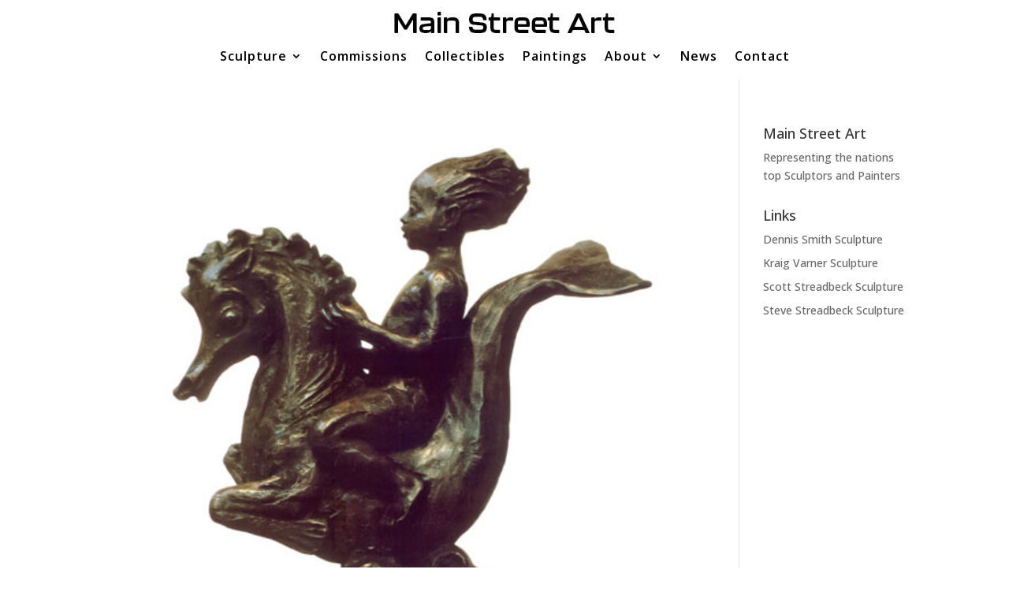

--- FILE ---
content_type: text/html; charset=utf-8
request_url: https://www.google.com/recaptcha/api2/anchor?ar=1&k=6Lf0rrkhAAAAAN28-aToSYdbRU1l_bqLXpKYSikT&co=aHR0cHM6Ly93d3cubXNhZ2FsbGVyeS5jb206NDQz&hl=en&v=N67nZn4AqZkNcbeMu4prBgzg&size=invisible&anchor-ms=20000&execute-ms=30000&cb=cgf9efas7r8n
body_size: 48767
content:
<!DOCTYPE HTML><html dir="ltr" lang="en"><head><meta http-equiv="Content-Type" content="text/html; charset=UTF-8">
<meta http-equiv="X-UA-Compatible" content="IE=edge">
<title>reCAPTCHA</title>
<style type="text/css">
/* cyrillic-ext */
@font-face {
  font-family: 'Roboto';
  font-style: normal;
  font-weight: 400;
  font-stretch: 100%;
  src: url(//fonts.gstatic.com/s/roboto/v48/KFO7CnqEu92Fr1ME7kSn66aGLdTylUAMa3GUBHMdazTgWw.woff2) format('woff2');
  unicode-range: U+0460-052F, U+1C80-1C8A, U+20B4, U+2DE0-2DFF, U+A640-A69F, U+FE2E-FE2F;
}
/* cyrillic */
@font-face {
  font-family: 'Roboto';
  font-style: normal;
  font-weight: 400;
  font-stretch: 100%;
  src: url(//fonts.gstatic.com/s/roboto/v48/KFO7CnqEu92Fr1ME7kSn66aGLdTylUAMa3iUBHMdazTgWw.woff2) format('woff2');
  unicode-range: U+0301, U+0400-045F, U+0490-0491, U+04B0-04B1, U+2116;
}
/* greek-ext */
@font-face {
  font-family: 'Roboto';
  font-style: normal;
  font-weight: 400;
  font-stretch: 100%;
  src: url(//fonts.gstatic.com/s/roboto/v48/KFO7CnqEu92Fr1ME7kSn66aGLdTylUAMa3CUBHMdazTgWw.woff2) format('woff2');
  unicode-range: U+1F00-1FFF;
}
/* greek */
@font-face {
  font-family: 'Roboto';
  font-style: normal;
  font-weight: 400;
  font-stretch: 100%;
  src: url(//fonts.gstatic.com/s/roboto/v48/KFO7CnqEu92Fr1ME7kSn66aGLdTylUAMa3-UBHMdazTgWw.woff2) format('woff2');
  unicode-range: U+0370-0377, U+037A-037F, U+0384-038A, U+038C, U+038E-03A1, U+03A3-03FF;
}
/* math */
@font-face {
  font-family: 'Roboto';
  font-style: normal;
  font-weight: 400;
  font-stretch: 100%;
  src: url(//fonts.gstatic.com/s/roboto/v48/KFO7CnqEu92Fr1ME7kSn66aGLdTylUAMawCUBHMdazTgWw.woff2) format('woff2');
  unicode-range: U+0302-0303, U+0305, U+0307-0308, U+0310, U+0312, U+0315, U+031A, U+0326-0327, U+032C, U+032F-0330, U+0332-0333, U+0338, U+033A, U+0346, U+034D, U+0391-03A1, U+03A3-03A9, U+03B1-03C9, U+03D1, U+03D5-03D6, U+03F0-03F1, U+03F4-03F5, U+2016-2017, U+2034-2038, U+203C, U+2040, U+2043, U+2047, U+2050, U+2057, U+205F, U+2070-2071, U+2074-208E, U+2090-209C, U+20D0-20DC, U+20E1, U+20E5-20EF, U+2100-2112, U+2114-2115, U+2117-2121, U+2123-214F, U+2190, U+2192, U+2194-21AE, U+21B0-21E5, U+21F1-21F2, U+21F4-2211, U+2213-2214, U+2216-22FF, U+2308-230B, U+2310, U+2319, U+231C-2321, U+2336-237A, U+237C, U+2395, U+239B-23B7, U+23D0, U+23DC-23E1, U+2474-2475, U+25AF, U+25B3, U+25B7, U+25BD, U+25C1, U+25CA, U+25CC, U+25FB, U+266D-266F, U+27C0-27FF, U+2900-2AFF, U+2B0E-2B11, U+2B30-2B4C, U+2BFE, U+3030, U+FF5B, U+FF5D, U+1D400-1D7FF, U+1EE00-1EEFF;
}
/* symbols */
@font-face {
  font-family: 'Roboto';
  font-style: normal;
  font-weight: 400;
  font-stretch: 100%;
  src: url(//fonts.gstatic.com/s/roboto/v48/KFO7CnqEu92Fr1ME7kSn66aGLdTylUAMaxKUBHMdazTgWw.woff2) format('woff2');
  unicode-range: U+0001-000C, U+000E-001F, U+007F-009F, U+20DD-20E0, U+20E2-20E4, U+2150-218F, U+2190, U+2192, U+2194-2199, U+21AF, U+21E6-21F0, U+21F3, U+2218-2219, U+2299, U+22C4-22C6, U+2300-243F, U+2440-244A, U+2460-24FF, U+25A0-27BF, U+2800-28FF, U+2921-2922, U+2981, U+29BF, U+29EB, U+2B00-2BFF, U+4DC0-4DFF, U+FFF9-FFFB, U+10140-1018E, U+10190-1019C, U+101A0, U+101D0-101FD, U+102E0-102FB, U+10E60-10E7E, U+1D2C0-1D2D3, U+1D2E0-1D37F, U+1F000-1F0FF, U+1F100-1F1AD, U+1F1E6-1F1FF, U+1F30D-1F30F, U+1F315, U+1F31C, U+1F31E, U+1F320-1F32C, U+1F336, U+1F378, U+1F37D, U+1F382, U+1F393-1F39F, U+1F3A7-1F3A8, U+1F3AC-1F3AF, U+1F3C2, U+1F3C4-1F3C6, U+1F3CA-1F3CE, U+1F3D4-1F3E0, U+1F3ED, U+1F3F1-1F3F3, U+1F3F5-1F3F7, U+1F408, U+1F415, U+1F41F, U+1F426, U+1F43F, U+1F441-1F442, U+1F444, U+1F446-1F449, U+1F44C-1F44E, U+1F453, U+1F46A, U+1F47D, U+1F4A3, U+1F4B0, U+1F4B3, U+1F4B9, U+1F4BB, U+1F4BF, U+1F4C8-1F4CB, U+1F4D6, U+1F4DA, U+1F4DF, U+1F4E3-1F4E6, U+1F4EA-1F4ED, U+1F4F7, U+1F4F9-1F4FB, U+1F4FD-1F4FE, U+1F503, U+1F507-1F50B, U+1F50D, U+1F512-1F513, U+1F53E-1F54A, U+1F54F-1F5FA, U+1F610, U+1F650-1F67F, U+1F687, U+1F68D, U+1F691, U+1F694, U+1F698, U+1F6AD, U+1F6B2, U+1F6B9-1F6BA, U+1F6BC, U+1F6C6-1F6CF, U+1F6D3-1F6D7, U+1F6E0-1F6EA, U+1F6F0-1F6F3, U+1F6F7-1F6FC, U+1F700-1F7FF, U+1F800-1F80B, U+1F810-1F847, U+1F850-1F859, U+1F860-1F887, U+1F890-1F8AD, U+1F8B0-1F8BB, U+1F8C0-1F8C1, U+1F900-1F90B, U+1F93B, U+1F946, U+1F984, U+1F996, U+1F9E9, U+1FA00-1FA6F, U+1FA70-1FA7C, U+1FA80-1FA89, U+1FA8F-1FAC6, U+1FACE-1FADC, U+1FADF-1FAE9, U+1FAF0-1FAF8, U+1FB00-1FBFF;
}
/* vietnamese */
@font-face {
  font-family: 'Roboto';
  font-style: normal;
  font-weight: 400;
  font-stretch: 100%;
  src: url(//fonts.gstatic.com/s/roboto/v48/KFO7CnqEu92Fr1ME7kSn66aGLdTylUAMa3OUBHMdazTgWw.woff2) format('woff2');
  unicode-range: U+0102-0103, U+0110-0111, U+0128-0129, U+0168-0169, U+01A0-01A1, U+01AF-01B0, U+0300-0301, U+0303-0304, U+0308-0309, U+0323, U+0329, U+1EA0-1EF9, U+20AB;
}
/* latin-ext */
@font-face {
  font-family: 'Roboto';
  font-style: normal;
  font-weight: 400;
  font-stretch: 100%;
  src: url(//fonts.gstatic.com/s/roboto/v48/KFO7CnqEu92Fr1ME7kSn66aGLdTylUAMa3KUBHMdazTgWw.woff2) format('woff2');
  unicode-range: U+0100-02BA, U+02BD-02C5, U+02C7-02CC, U+02CE-02D7, U+02DD-02FF, U+0304, U+0308, U+0329, U+1D00-1DBF, U+1E00-1E9F, U+1EF2-1EFF, U+2020, U+20A0-20AB, U+20AD-20C0, U+2113, U+2C60-2C7F, U+A720-A7FF;
}
/* latin */
@font-face {
  font-family: 'Roboto';
  font-style: normal;
  font-weight: 400;
  font-stretch: 100%;
  src: url(//fonts.gstatic.com/s/roboto/v48/KFO7CnqEu92Fr1ME7kSn66aGLdTylUAMa3yUBHMdazQ.woff2) format('woff2');
  unicode-range: U+0000-00FF, U+0131, U+0152-0153, U+02BB-02BC, U+02C6, U+02DA, U+02DC, U+0304, U+0308, U+0329, U+2000-206F, U+20AC, U+2122, U+2191, U+2193, U+2212, U+2215, U+FEFF, U+FFFD;
}
/* cyrillic-ext */
@font-face {
  font-family: 'Roboto';
  font-style: normal;
  font-weight: 500;
  font-stretch: 100%;
  src: url(//fonts.gstatic.com/s/roboto/v48/KFO7CnqEu92Fr1ME7kSn66aGLdTylUAMa3GUBHMdazTgWw.woff2) format('woff2');
  unicode-range: U+0460-052F, U+1C80-1C8A, U+20B4, U+2DE0-2DFF, U+A640-A69F, U+FE2E-FE2F;
}
/* cyrillic */
@font-face {
  font-family: 'Roboto';
  font-style: normal;
  font-weight: 500;
  font-stretch: 100%;
  src: url(//fonts.gstatic.com/s/roboto/v48/KFO7CnqEu92Fr1ME7kSn66aGLdTylUAMa3iUBHMdazTgWw.woff2) format('woff2');
  unicode-range: U+0301, U+0400-045F, U+0490-0491, U+04B0-04B1, U+2116;
}
/* greek-ext */
@font-face {
  font-family: 'Roboto';
  font-style: normal;
  font-weight: 500;
  font-stretch: 100%;
  src: url(//fonts.gstatic.com/s/roboto/v48/KFO7CnqEu92Fr1ME7kSn66aGLdTylUAMa3CUBHMdazTgWw.woff2) format('woff2');
  unicode-range: U+1F00-1FFF;
}
/* greek */
@font-face {
  font-family: 'Roboto';
  font-style: normal;
  font-weight: 500;
  font-stretch: 100%;
  src: url(//fonts.gstatic.com/s/roboto/v48/KFO7CnqEu92Fr1ME7kSn66aGLdTylUAMa3-UBHMdazTgWw.woff2) format('woff2');
  unicode-range: U+0370-0377, U+037A-037F, U+0384-038A, U+038C, U+038E-03A1, U+03A3-03FF;
}
/* math */
@font-face {
  font-family: 'Roboto';
  font-style: normal;
  font-weight: 500;
  font-stretch: 100%;
  src: url(//fonts.gstatic.com/s/roboto/v48/KFO7CnqEu92Fr1ME7kSn66aGLdTylUAMawCUBHMdazTgWw.woff2) format('woff2');
  unicode-range: U+0302-0303, U+0305, U+0307-0308, U+0310, U+0312, U+0315, U+031A, U+0326-0327, U+032C, U+032F-0330, U+0332-0333, U+0338, U+033A, U+0346, U+034D, U+0391-03A1, U+03A3-03A9, U+03B1-03C9, U+03D1, U+03D5-03D6, U+03F0-03F1, U+03F4-03F5, U+2016-2017, U+2034-2038, U+203C, U+2040, U+2043, U+2047, U+2050, U+2057, U+205F, U+2070-2071, U+2074-208E, U+2090-209C, U+20D0-20DC, U+20E1, U+20E5-20EF, U+2100-2112, U+2114-2115, U+2117-2121, U+2123-214F, U+2190, U+2192, U+2194-21AE, U+21B0-21E5, U+21F1-21F2, U+21F4-2211, U+2213-2214, U+2216-22FF, U+2308-230B, U+2310, U+2319, U+231C-2321, U+2336-237A, U+237C, U+2395, U+239B-23B7, U+23D0, U+23DC-23E1, U+2474-2475, U+25AF, U+25B3, U+25B7, U+25BD, U+25C1, U+25CA, U+25CC, U+25FB, U+266D-266F, U+27C0-27FF, U+2900-2AFF, U+2B0E-2B11, U+2B30-2B4C, U+2BFE, U+3030, U+FF5B, U+FF5D, U+1D400-1D7FF, U+1EE00-1EEFF;
}
/* symbols */
@font-face {
  font-family: 'Roboto';
  font-style: normal;
  font-weight: 500;
  font-stretch: 100%;
  src: url(//fonts.gstatic.com/s/roboto/v48/KFO7CnqEu92Fr1ME7kSn66aGLdTylUAMaxKUBHMdazTgWw.woff2) format('woff2');
  unicode-range: U+0001-000C, U+000E-001F, U+007F-009F, U+20DD-20E0, U+20E2-20E4, U+2150-218F, U+2190, U+2192, U+2194-2199, U+21AF, U+21E6-21F0, U+21F3, U+2218-2219, U+2299, U+22C4-22C6, U+2300-243F, U+2440-244A, U+2460-24FF, U+25A0-27BF, U+2800-28FF, U+2921-2922, U+2981, U+29BF, U+29EB, U+2B00-2BFF, U+4DC0-4DFF, U+FFF9-FFFB, U+10140-1018E, U+10190-1019C, U+101A0, U+101D0-101FD, U+102E0-102FB, U+10E60-10E7E, U+1D2C0-1D2D3, U+1D2E0-1D37F, U+1F000-1F0FF, U+1F100-1F1AD, U+1F1E6-1F1FF, U+1F30D-1F30F, U+1F315, U+1F31C, U+1F31E, U+1F320-1F32C, U+1F336, U+1F378, U+1F37D, U+1F382, U+1F393-1F39F, U+1F3A7-1F3A8, U+1F3AC-1F3AF, U+1F3C2, U+1F3C4-1F3C6, U+1F3CA-1F3CE, U+1F3D4-1F3E0, U+1F3ED, U+1F3F1-1F3F3, U+1F3F5-1F3F7, U+1F408, U+1F415, U+1F41F, U+1F426, U+1F43F, U+1F441-1F442, U+1F444, U+1F446-1F449, U+1F44C-1F44E, U+1F453, U+1F46A, U+1F47D, U+1F4A3, U+1F4B0, U+1F4B3, U+1F4B9, U+1F4BB, U+1F4BF, U+1F4C8-1F4CB, U+1F4D6, U+1F4DA, U+1F4DF, U+1F4E3-1F4E6, U+1F4EA-1F4ED, U+1F4F7, U+1F4F9-1F4FB, U+1F4FD-1F4FE, U+1F503, U+1F507-1F50B, U+1F50D, U+1F512-1F513, U+1F53E-1F54A, U+1F54F-1F5FA, U+1F610, U+1F650-1F67F, U+1F687, U+1F68D, U+1F691, U+1F694, U+1F698, U+1F6AD, U+1F6B2, U+1F6B9-1F6BA, U+1F6BC, U+1F6C6-1F6CF, U+1F6D3-1F6D7, U+1F6E0-1F6EA, U+1F6F0-1F6F3, U+1F6F7-1F6FC, U+1F700-1F7FF, U+1F800-1F80B, U+1F810-1F847, U+1F850-1F859, U+1F860-1F887, U+1F890-1F8AD, U+1F8B0-1F8BB, U+1F8C0-1F8C1, U+1F900-1F90B, U+1F93B, U+1F946, U+1F984, U+1F996, U+1F9E9, U+1FA00-1FA6F, U+1FA70-1FA7C, U+1FA80-1FA89, U+1FA8F-1FAC6, U+1FACE-1FADC, U+1FADF-1FAE9, U+1FAF0-1FAF8, U+1FB00-1FBFF;
}
/* vietnamese */
@font-face {
  font-family: 'Roboto';
  font-style: normal;
  font-weight: 500;
  font-stretch: 100%;
  src: url(//fonts.gstatic.com/s/roboto/v48/KFO7CnqEu92Fr1ME7kSn66aGLdTylUAMa3OUBHMdazTgWw.woff2) format('woff2');
  unicode-range: U+0102-0103, U+0110-0111, U+0128-0129, U+0168-0169, U+01A0-01A1, U+01AF-01B0, U+0300-0301, U+0303-0304, U+0308-0309, U+0323, U+0329, U+1EA0-1EF9, U+20AB;
}
/* latin-ext */
@font-face {
  font-family: 'Roboto';
  font-style: normal;
  font-weight: 500;
  font-stretch: 100%;
  src: url(//fonts.gstatic.com/s/roboto/v48/KFO7CnqEu92Fr1ME7kSn66aGLdTylUAMa3KUBHMdazTgWw.woff2) format('woff2');
  unicode-range: U+0100-02BA, U+02BD-02C5, U+02C7-02CC, U+02CE-02D7, U+02DD-02FF, U+0304, U+0308, U+0329, U+1D00-1DBF, U+1E00-1E9F, U+1EF2-1EFF, U+2020, U+20A0-20AB, U+20AD-20C0, U+2113, U+2C60-2C7F, U+A720-A7FF;
}
/* latin */
@font-face {
  font-family: 'Roboto';
  font-style: normal;
  font-weight: 500;
  font-stretch: 100%;
  src: url(//fonts.gstatic.com/s/roboto/v48/KFO7CnqEu92Fr1ME7kSn66aGLdTylUAMa3yUBHMdazQ.woff2) format('woff2');
  unicode-range: U+0000-00FF, U+0131, U+0152-0153, U+02BB-02BC, U+02C6, U+02DA, U+02DC, U+0304, U+0308, U+0329, U+2000-206F, U+20AC, U+2122, U+2191, U+2193, U+2212, U+2215, U+FEFF, U+FFFD;
}
/* cyrillic-ext */
@font-face {
  font-family: 'Roboto';
  font-style: normal;
  font-weight: 900;
  font-stretch: 100%;
  src: url(//fonts.gstatic.com/s/roboto/v48/KFO7CnqEu92Fr1ME7kSn66aGLdTylUAMa3GUBHMdazTgWw.woff2) format('woff2');
  unicode-range: U+0460-052F, U+1C80-1C8A, U+20B4, U+2DE0-2DFF, U+A640-A69F, U+FE2E-FE2F;
}
/* cyrillic */
@font-face {
  font-family: 'Roboto';
  font-style: normal;
  font-weight: 900;
  font-stretch: 100%;
  src: url(//fonts.gstatic.com/s/roboto/v48/KFO7CnqEu92Fr1ME7kSn66aGLdTylUAMa3iUBHMdazTgWw.woff2) format('woff2');
  unicode-range: U+0301, U+0400-045F, U+0490-0491, U+04B0-04B1, U+2116;
}
/* greek-ext */
@font-face {
  font-family: 'Roboto';
  font-style: normal;
  font-weight: 900;
  font-stretch: 100%;
  src: url(//fonts.gstatic.com/s/roboto/v48/KFO7CnqEu92Fr1ME7kSn66aGLdTylUAMa3CUBHMdazTgWw.woff2) format('woff2');
  unicode-range: U+1F00-1FFF;
}
/* greek */
@font-face {
  font-family: 'Roboto';
  font-style: normal;
  font-weight: 900;
  font-stretch: 100%;
  src: url(//fonts.gstatic.com/s/roboto/v48/KFO7CnqEu92Fr1ME7kSn66aGLdTylUAMa3-UBHMdazTgWw.woff2) format('woff2');
  unicode-range: U+0370-0377, U+037A-037F, U+0384-038A, U+038C, U+038E-03A1, U+03A3-03FF;
}
/* math */
@font-face {
  font-family: 'Roboto';
  font-style: normal;
  font-weight: 900;
  font-stretch: 100%;
  src: url(//fonts.gstatic.com/s/roboto/v48/KFO7CnqEu92Fr1ME7kSn66aGLdTylUAMawCUBHMdazTgWw.woff2) format('woff2');
  unicode-range: U+0302-0303, U+0305, U+0307-0308, U+0310, U+0312, U+0315, U+031A, U+0326-0327, U+032C, U+032F-0330, U+0332-0333, U+0338, U+033A, U+0346, U+034D, U+0391-03A1, U+03A3-03A9, U+03B1-03C9, U+03D1, U+03D5-03D6, U+03F0-03F1, U+03F4-03F5, U+2016-2017, U+2034-2038, U+203C, U+2040, U+2043, U+2047, U+2050, U+2057, U+205F, U+2070-2071, U+2074-208E, U+2090-209C, U+20D0-20DC, U+20E1, U+20E5-20EF, U+2100-2112, U+2114-2115, U+2117-2121, U+2123-214F, U+2190, U+2192, U+2194-21AE, U+21B0-21E5, U+21F1-21F2, U+21F4-2211, U+2213-2214, U+2216-22FF, U+2308-230B, U+2310, U+2319, U+231C-2321, U+2336-237A, U+237C, U+2395, U+239B-23B7, U+23D0, U+23DC-23E1, U+2474-2475, U+25AF, U+25B3, U+25B7, U+25BD, U+25C1, U+25CA, U+25CC, U+25FB, U+266D-266F, U+27C0-27FF, U+2900-2AFF, U+2B0E-2B11, U+2B30-2B4C, U+2BFE, U+3030, U+FF5B, U+FF5D, U+1D400-1D7FF, U+1EE00-1EEFF;
}
/* symbols */
@font-face {
  font-family: 'Roboto';
  font-style: normal;
  font-weight: 900;
  font-stretch: 100%;
  src: url(//fonts.gstatic.com/s/roboto/v48/KFO7CnqEu92Fr1ME7kSn66aGLdTylUAMaxKUBHMdazTgWw.woff2) format('woff2');
  unicode-range: U+0001-000C, U+000E-001F, U+007F-009F, U+20DD-20E0, U+20E2-20E4, U+2150-218F, U+2190, U+2192, U+2194-2199, U+21AF, U+21E6-21F0, U+21F3, U+2218-2219, U+2299, U+22C4-22C6, U+2300-243F, U+2440-244A, U+2460-24FF, U+25A0-27BF, U+2800-28FF, U+2921-2922, U+2981, U+29BF, U+29EB, U+2B00-2BFF, U+4DC0-4DFF, U+FFF9-FFFB, U+10140-1018E, U+10190-1019C, U+101A0, U+101D0-101FD, U+102E0-102FB, U+10E60-10E7E, U+1D2C0-1D2D3, U+1D2E0-1D37F, U+1F000-1F0FF, U+1F100-1F1AD, U+1F1E6-1F1FF, U+1F30D-1F30F, U+1F315, U+1F31C, U+1F31E, U+1F320-1F32C, U+1F336, U+1F378, U+1F37D, U+1F382, U+1F393-1F39F, U+1F3A7-1F3A8, U+1F3AC-1F3AF, U+1F3C2, U+1F3C4-1F3C6, U+1F3CA-1F3CE, U+1F3D4-1F3E0, U+1F3ED, U+1F3F1-1F3F3, U+1F3F5-1F3F7, U+1F408, U+1F415, U+1F41F, U+1F426, U+1F43F, U+1F441-1F442, U+1F444, U+1F446-1F449, U+1F44C-1F44E, U+1F453, U+1F46A, U+1F47D, U+1F4A3, U+1F4B0, U+1F4B3, U+1F4B9, U+1F4BB, U+1F4BF, U+1F4C8-1F4CB, U+1F4D6, U+1F4DA, U+1F4DF, U+1F4E3-1F4E6, U+1F4EA-1F4ED, U+1F4F7, U+1F4F9-1F4FB, U+1F4FD-1F4FE, U+1F503, U+1F507-1F50B, U+1F50D, U+1F512-1F513, U+1F53E-1F54A, U+1F54F-1F5FA, U+1F610, U+1F650-1F67F, U+1F687, U+1F68D, U+1F691, U+1F694, U+1F698, U+1F6AD, U+1F6B2, U+1F6B9-1F6BA, U+1F6BC, U+1F6C6-1F6CF, U+1F6D3-1F6D7, U+1F6E0-1F6EA, U+1F6F0-1F6F3, U+1F6F7-1F6FC, U+1F700-1F7FF, U+1F800-1F80B, U+1F810-1F847, U+1F850-1F859, U+1F860-1F887, U+1F890-1F8AD, U+1F8B0-1F8BB, U+1F8C0-1F8C1, U+1F900-1F90B, U+1F93B, U+1F946, U+1F984, U+1F996, U+1F9E9, U+1FA00-1FA6F, U+1FA70-1FA7C, U+1FA80-1FA89, U+1FA8F-1FAC6, U+1FACE-1FADC, U+1FADF-1FAE9, U+1FAF0-1FAF8, U+1FB00-1FBFF;
}
/* vietnamese */
@font-face {
  font-family: 'Roboto';
  font-style: normal;
  font-weight: 900;
  font-stretch: 100%;
  src: url(//fonts.gstatic.com/s/roboto/v48/KFO7CnqEu92Fr1ME7kSn66aGLdTylUAMa3OUBHMdazTgWw.woff2) format('woff2');
  unicode-range: U+0102-0103, U+0110-0111, U+0128-0129, U+0168-0169, U+01A0-01A1, U+01AF-01B0, U+0300-0301, U+0303-0304, U+0308-0309, U+0323, U+0329, U+1EA0-1EF9, U+20AB;
}
/* latin-ext */
@font-face {
  font-family: 'Roboto';
  font-style: normal;
  font-weight: 900;
  font-stretch: 100%;
  src: url(//fonts.gstatic.com/s/roboto/v48/KFO7CnqEu92Fr1ME7kSn66aGLdTylUAMa3KUBHMdazTgWw.woff2) format('woff2');
  unicode-range: U+0100-02BA, U+02BD-02C5, U+02C7-02CC, U+02CE-02D7, U+02DD-02FF, U+0304, U+0308, U+0329, U+1D00-1DBF, U+1E00-1E9F, U+1EF2-1EFF, U+2020, U+20A0-20AB, U+20AD-20C0, U+2113, U+2C60-2C7F, U+A720-A7FF;
}
/* latin */
@font-face {
  font-family: 'Roboto';
  font-style: normal;
  font-weight: 900;
  font-stretch: 100%;
  src: url(//fonts.gstatic.com/s/roboto/v48/KFO7CnqEu92Fr1ME7kSn66aGLdTylUAMa3yUBHMdazQ.woff2) format('woff2');
  unicode-range: U+0000-00FF, U+0131, U+0152-0153, U+02BB-02BC, U+02C6, U+02DA, U+02DC, U+0304, U+0308, U+0329, U+2000-206F, U+20AC, U+2122, U+2191, U+2193, U+2212, U+2215, U+FEFF, U+FFFD;
}

</style>
<link rel="stylesheet" type="text/css" href="https://www.gstatic.com/recaptcha/releases/N67nZn4AqZkNcbeMu4prBgzg/styles__ltr.css">
<script nonce="Fcik5DYhAUDlR9KRGvUUFg" type="text/javascript">window['__recaptcha_api'] = 'https://www.google.com/recaptcha/api2/';</script>
<script type="text/javascript" src="https://www.gstatic.com/recaptcha/releases/N67nZn4AqZkNcbeMu4prBgzg/recaptcha__en.js" nonce="Fcik5DYhAUDlR9KRGvUUFg">
      
    </script></head>
<body><div id="rc-anchor-alert" class="rc-anchor-alert"></div>
<input type="hidden" id="recaptcha-token" value="[base64]">
<script type="text/javascript" nonce="Fcik5DYhAUDlR9KRGvUUFg">
      recaptcha.anchor.Main.init("[\x22ainput\x22,[\x22bgdata\x22,\x22\x22,\[base64]/[base64]/MjU1Ong/[base64]/[base64]/[base64]/[base64]/[base64]/[base64]/[base64]/[base64]/[base64]/[base64]/[base64]/[base64]/[base64]/[base64]/[base64]\\u003d\x22,\[base64]\\u003d\\u003d\x22,\x22w79Gw605d8KswovDugPDiEU0YHNbwrTCgwDDgiXCqTdpwqHCqzjCrUsXw50/w6fDkDTCoMKmU8KdwovDncOQw5YMGhhNw61nP8KZwqrCrl7CucKUw6MwwqvCnsK6w7XCtzlKwq3DsjxJN8O9KQhYwofDl8Otw5PDhSlTcMOIO8OZw711TsONOnRawoUdZ8Ofw5Ruw6YBw7vClkAhw73DosK2w47CkcOTAl8gAsOVGxnDl23DhAl/wqrCo8KnwqDDniDDhMKBDR3DisKmwrXCqsO6USHClFHCkVMFwqvDqcKVPsKHV8K/w59Rwq/DksOzwq8Ew7/Cs8KPw4TCnyLDsXRuUsO/wrsQOH7CtcKrw5fCicOIwrzCmVnClcOfw4bCsjjDtcKow6HCtMK9w7N+LRVXJcOgwqwDwpxKLsO2Cw0cR8KnOELDg8K8FsKfw5bCkinCpgV2Sk9jwqvDny8fVVzCgMK4Ph3DqsOdw5lJAW3CqhnDg8Omw5grw5jDtcOaUAfDm8OQw5k2bcKCwo/DgsKnOjwfSHrDvVkQwpxwMcKmKMOWwrAwwoo6w7LCuMOFN8KZw6ZkwrHCqcOBwpYaw4XCi2PDvsO1FVFVwr/CtUMzOMKjacO2wqjCtMOvw53DnHfCssKTX34yw7rDhEnCqmjDtGjDu8KCwpk1woTCoMOTwr1ZQhxTCsOGTlcHwrXCgRF5TRthSMOXc8Ouwp/DmCwtwpHDkzh6w6rDocONwptVwpLCtnTCi0HCtsK3QcK1AcOPw7oYwrxrwqXCu8Ope1BfZyPChcKkw55Cw53CigItw7F3GsKGwrDDi8KYAMK1wqDDp8K/w4Myw7xqNFpLwpEVLCXCl1zDksOHCF3Cg2LDsxN8NcOtwqDDgkoPwoHCrcK+P19Vw4PDsMOOSMKxMyHDqhPCjB4ywrNNbBTCkcO1w4Q1Rk7DpTnDrsOwO3zDvcKgBhNaEcK7Ax54wrnDpMOgX2ssw5hvQC4+w7k+NTbDgsKDwrccJcOLw5XCtcOEAC3CjsO8w6PDlD/[base64]/ClcKpRMKCwossw6PDu8ObGxXCsW3CiH3CjVLCjMO0QsOvecKVa1/DgsKzw5XCicO0QMK0w7XDtsOdT8KdOMKHOcOCw453VsOOEcOkw7DCn8K8woAuwqVgwqEQw5Mjw7LDlMKJw7bCocKKTikUJA1yblJ6wrQ8w73DusOUw6XCmk/[base64]/w4lEwoHCpW3DqxfDt8O+w4fCuizCusOqbsK2w6EqwpPCmSw2Mj0wDcKOAjZSO8OyPsKXX1/Cmw3DicKFKxN8wo4Nw6hyw7zDvMO+YkwjFMKnw4PCoxjDgHbCicKHwpTCsVtWDTZowqN3w4zChnbDtnbCmVthwoTCnWbDjUrCiVTDrcOJw5wlw7pQLnDDuMOtwrovw54XJsO4w4nDj8OUwprCgiNhwp/CscKOGcOiwrPDgsO9w7Ecw6bCr8KEw5AqwrXCmcOSw5VJw6nCmkYowqzCusKhw44hw50Yw5UuAMOBQzzDqGjDo8KFwo4ywozDqsOESmDCg8Kawp/CjGFNGcKjw5ZTwpjCpsKWR8KvARLCmH3CrDzDukkeNsKUUAvCgMO1wqdUwr5BRsKQwqLCuWrDusKlKRjClCMXUcKgSsKeOj3CuB/CtGXDiVd2T8KQwrTDqiBoP2xPdjlnUEVRw5MsICDCgFTDscKtw6DCnDgfdkfDqBohJnrClcOnw4oGSsKKdyAVwr1sTUdnwoHDssO/w6XCuS06woF4cg4EwphWw6zChDB6wplNJ8KNwq7CuMOGwqQEwqpSNsOgw7XDicKDEcKiwobDg2HCmRbDnsOOw4zDjxsLaFBzwoHDnhbDjsKKDn3CnydIwqbDngfCuw0Jw4tRw4LDj8O/wp1lwqHCrwvDnMOawq0nNzgIwrVqBsK6w7DDg0PDqE3CmzDCqcOnw7VVwqTDh8O9wp/DtzthSsO3woTDqsKFwqsAMmTDnsOpwpk5QsK6wqPCqMO8w6bDocKKw7jDn1bDq8OQwpA2wrVRwoE4K8Ohe8OMwodbL8K/w6bCpcOtw7U/HQdxXDrDsg/ClFHDjEXCsl8IQcKoVsOWBcKySAFzw704CDPCqyvCtcOuHsKCw57ClUxNwpFeJMOwOcKWwrREesK7TcKNHQp/w5pwbwZtdsOuw7fDqjjCjx11w5rDk8K8Z8Osw6fDqgTCj8KJUsO7PzxqP8KoXzhDwosNwpQdw5law6Qzw7VaRMORwoIHw5rDtMO+wp4awoHDl2Iic8KVTMOjDcK6w7/DmFMHZMKaGsKiVlzCg3PDj3HDkX1VbX3Clz0Zw4TDv2XChkoPUcOAw4rDmcOVw53CiThdLsOzPhYBw4Bqw7nDsQ3CnMKTw7cew7fDssODY8ORGcKGSMKSdcOCwqciQsOpKUIFfMK1w4nCrsORwqrCicKmw7HCvMKGB3tuCl/Cq8OaM1ZlXzADQRZyw5jCiMKLNzfCmcOqG1LCsFVgwpIYw5jCi8K1w5VJL8OZwpE3QwTCncOfw6FPAzDDpUJfw5/Cv8OKwrjClxvDmV/DgcKxwqo2w4ENWTIYw4HClQ/[base64]/wobCkMKQw49twqxhwpzDpzMyw5QNwrXDoQ0jXMODZMO3w73DssOYclglwqXDpD9DXQ9KYBzDtcKkC8KsSAAgUsOIYcKEwojDqcO6w4rDusKfN2rCo8OkRMOhw6rDvMOee2/[base64]/[base64]/DvxQzwrvCh8O+AMKBcxgcw5XDk2sJwr8xbMO6wrjDs1bDo8Kow4BkOMOiwpLCgC7DgnHDnsKGL3d8wrcgaDVsSsODw646Pn3CrsOiw5tlw5fDhcKaaTQ5wro8woPDscKeLSlSS8OUJldSw7sKwpLDjXsdMsKyw6cIG2dnLFcGYWAsw7piUMOTLsKpZi/[base64]/[base64]/w7XDnsOILMO5w7vDkFN7LMOccUcqQMKLwrB6aFDDscKtwrxwY3ZTwo0RYcORwqRpScOWwr3DnlUoZVkjwogfwoAQC08QQMOCXMKRIwzDr8OIwo/Ci2RqAsKjeFcUwpvDpsKOMMKHWsK0woN8worCjgMDwo8xL1PDvmxdw5whPXXCuMKlaioiZVjDrsOmXyHCniDDsB9/AzpRwqXCpmjDpGh1woPCnAYqwr0PwqRyKsOyw59rL2zDpMKPw41IGgwdCsOuw7HDkkQIYwHDiE3CmMOYwpsowqPDgx/CkcOSA8OJwq7DgMOsw75ew6djw73DjMKawpVLwrtPwqfCqsOZYMO5ZsKyEnU4AcOcw7XCqsO7H8K2w7DCrFLDtMKXVgbDkcOdDiNQw6dmYMOVQMOWG8O4E8K5woHDmwRtwqU+w6Y5w7tiw4/DmMORw4rDohnDs3PDjjsNe8OWRMOgwqVbw7jDlgzDv8OHUMO0w4cMMSg5w4RpwqElb8Kdw5o0JyM/w7PCglw8R8OBcWPDnAZpwpI/dTXDr8O8ScOUw5XDgHFVw7XCmsKWayLCnktOw5M3MMKzUcOScRtLNcOpwoPDm8O3LVx+XAl7wqPCtCnCk2DDv8OtdxcJGMKAPcKtwooBDsOrw6vCngTDsRXCsBzCrG57wpFGQlx4w6LChcK/RCrDvcKqw4rChnFVwrEOw4zDoiHCgsKWLcK9wqfDnMOFw7DCs3jDk8OHwqR3B3zDusKtwrDDlDp+w5JpG0DDpgFnN8OrwpfCnwBaw5olenPDk8KbKkd5bn8fw7LCusOuB0LDiAdGwpsWw5XCk8O/Q8KsasK4w65Rw7dgGcK4wqjClcKHUCjCrmPCtgc4wpfDhiZQKMOkai5+YEdKwq7DpsKJHTQPeD/DssO2wr1Dw6zDncOTRcOqbsKSw6bCtB5JDVHDgCY0woRsw5TDiMOMBTxBwp3DgFA0w43DssOTO8OhW8K9djxiw67DtTzCuUnCnFwtUsKaw4sLYDdRw4JKcBfCiDU4TMK1wpfCtxxJw43CvzfCmcKYwqnDhjDDpcK2PcKKwqjCiy3DlsOMwq/CvEzCowdzwp4iw4ZEL1PCjMO+w7rDisOcXsOGO3HCnMOKbAs3w5ldTh7DuTrCtHU9E8OcaXbDsH7DocKNwrXCusKqamQXw6LDsMOmwqwHw6E/[base64]/ChMKIFcOxw70lwoxQw5IvwpDCm8Kbw705w7rChMKLwopWw4LDsMOYwrYkOsOSCcOeVMOUMGQuVgPCiMOCPsKiw6zDoMKxw7PCg0Q2wpHCm3ULKnHCkWzCilTDpsKEUQzCsMOIHwshwqTCicOow4Z/D8KRw70rw4JYwqIzJBdsdsKOwq1Xwp/DmXjDpsKXIyvChyvDj8K3wp5FRWY0N0DCk8OUGcKlRcKcV8OOw7BMwqTDtsOMFsKNwq4ZSMKKKnTDjWQaw6bCucKCw7QnwoPDvMKgwqVZJsKwY8KVTsKjacOrWjXCmhEaw7hawoDClztvwqzDrsKCw7/DqkgWFsKnwoQDTHhzw49uw4BLKcKlRMKGw5vDmhQ2ZsK8MWHDjDRPw6kyYynCvMKiw6tzw7TCn8KPGAQBwqwYKh1xwqtNJsOtwqJ2MMO6w5XCpV9GwrfDqcOdw5kdZQVFFcOfEx9/wp9wGMKhw7vCksKgw4Y2wqrDp2s2w4tXwphSdDUGIsOXJU/DvCrCk8OJw5kqw4Bsw5F8b3d9AcKaIRrDt8K8Z8OoFHJ2XinDvkpFw7nDoWBFIMKhw456wphjwpg1wrVoUmpFM8ObZMOpw4B+wo5bw5rDisKgDMKxwohdelIMYMK5wo9FUBI2YjEpwrLDuMKOGcOtDcKaFm3CgX/CvcOiC8OXakdvwqjDhcO4GcKjwqovE8OAAVDCgMOow6XCp1/ChTdAw77CocOqw5Q+SV9KOMKXPzXCpBvCvHFbwpPDkcODworDoArDmx5ROjEUW8Kpwp8gGMOdw4V4woYXFcKjwp/DlMOfw4w2w6nCsRVPLjvCtsO+w6RxDcKhw53DtMKCwq/[base64]/CkMKCwptBORHDi8Kew7fDkUlNOMKuwpnCoyJ0w6ZxQ3ACwoc4BGXDg2Edw4UPMHBVwprCh3wdwrRjPcKzdRrDnn7CncKMwqXDlsKPK8KFwpQjwqTCosKbwq5bFsOywrjCo8KEGMKzWCDDkcOIGCTDmE08b8KNwp/CkMONZcKUd8K+woHCn2fDj0rDqDzCgSrCgMOFHCkWw61Cw7fDocKaB2HDpzvCsQE3w7vClsKdLcOJwoEQwqBmwoDDhMO6b8OCMBnCnMKEw5jDtivCh1bCqsK1w7UxXcKeaXVCecKaCcOdBcKTIxUCWMKRw4MIPEnCosK/b8Ocw6A+wrcsSXRAw4FCwp/DrMKxdMKtwrgvw7HDm8KBwqPDlkoKQsKuwqXDkWvDm8Ohw7chwp9twrjCuMO5w5zCsz5Dw75Bw4MOw7fCnALCgndmRSZCD8Kqw74rZ8Olwq/DlH/DosKZw4JvU8K7XHfCksO1JQIMExoOwqcnw4dtRx/DqMKsVBDDlsKqEAV6wptwVsOIw4bCgHvCokXDj3bDtMKmwp3CvcK7FMKfQGXCrF1kw75gaMOXw4g3w6MtCcKYBwDDtcK0b8KBwrnDhsKdWF0yVsKnw67DrjVrw43Cq3/CgMOUGsO/EwHDphvDvATCjMOIM3DDhgA0woBRKmhyHcO+w4tlWsKkw5HDukvCrGzDlcKJw5vDpBNdw7TDuSRXKMOfwpTDhjvCgi9fw6jCjBsDwqbCh8KeQcKcd8Knw6/CtVxnWwHDil5jwpZHcVLCnz0dwovCtMO/eWVow51ewpYmw7gSwqsodsOYXMOgwoVBwogLb2bDon0IZ8OBwpnCtgh+wrMewofDmMOaLcKkOcO0KV4mwqY6woLCpcODecK+Hksoe8OSI2bDg1HDp0nDkMKCVsOSw7gpG8O2w5/CqEcewrPDssO6bsO8w4rCuwjDuVhywogcw7EmwpZOwrEAw59wFsK1U8Kgw5rDoMO8O8KgOj/DpCQ0WMO0woLDscO4w41jRcOcFMOzwqjDucOIL2hDwrrCrmjDkMO4CMK0w5bChQzCrmxzb8OvTgBRYcKZw6RVwqRHwrzCicOVbTNxw7TCrhHDisKFLydyw7PCnQbCrcO4wq3Cq1/Chhs2LU/Dh3YDAsKqwqrCrTjDgcOfNTjCmhxTJWRDfMO8HT/[base64]/w54iw4TCkRLDgcOXw7kcYGJFwplMw4tBw5zDlhfCt8Kmw7U9wrQpw7HDl2ltKWrDgj3ChUFTAiZCesKDwqYybsOXwoXCnMK2UsOawrvCj8O5B0wILznDtcKuw40DeEXDuX81fxIaHMKLKQfCjMK3wqkdQyBNWw/DusKACcKjAcKRwrzDiMOjJmDChXPDhhMhwrDDucOyVTrCj2w6OmzDgTNyw680S8OPPBXDiRPDvcKWWUQ2DFvCliU3w5AccXgvwpZ+w6k4aWvDpMO7wrDCjiwjcsKsAMK4RsO0eEEPN8KQMMKTwqZ/w6vChwZnADrDpyMwCMKLInNnAlAmAEk8BQzCinjDhnbDkgMHwrkBw710RMO1U3BuMsOqw47DlsOIw6/CiSd+wq83H8KqQ8OAE0jComYCwq9QdzHDhhrCh8Kpw6fDmXAqbR7DlWtbQMODw6gFbzRkcUFKT29vE3TCmVrCsMKxTBHDlxHDnTDCowTDtDPDpyLCrRbDk8OgBsK9IUnCsMOqQExJODlGZhvCs2E7RSN9UcKuw6/Dr8O3SsOGT8O0EMKsahQ0cWlew43CmMO1OFlqw4jDuwLCi8OIw6bDnGrClnkdw4tnwrQqJ8Kyw4bCh3cnwrnDp2rChsKZK8Ouw684BcK2TXd4C8K/w4FpwrvDmgnDi8OMw53DrcK0wqsFw5/CkVfDtcKxMMKqw4vCrsOvwprCr03Ck1x+LHfCnAMTw4I4w5fCnjXDnsKfw5XCvDoea8Kew5TDlsO2B8O5wr9Hw6jDtMOXw6jDvMOUwrTDq8OhNRp7TDIew5ReKcOjKMKDWxJEez5JwoHDu8O7wpFGwprDkRk2wp0dwoPCvhTCog4mwqHDqRLDhMKMezR5Uz3CpcK/XMOUwq9/WMO1wqnCoxnCmsKnRcOhHSbCnREFw4zCmATCqT9qTcOAwrDDrwPCpcOoKcKoX147Z8OHw4goICzCqyjCgWV2JsOuSsO5w5PDiiPDqMOdYCHDrA7CoB8lKcKnwrjCtj7Cqy7Cj2zDvUfDnmDClkcxGRnCv8O6XsOdwr/DhcOQVTpAw7XDnMKVwrs3ZRgMKcKlwpxgC8O8w7V2w6jCjcKmEVgkwrrCohcDw5vDhkNlwokWwr9RNS7CmMOXw6fDtsKAdQzDuUDCkcOOYMOBw55lQ2TDhFrDpG4jCsO9w7VaasKScSrCtEDDljtWw7FABQrDlcKjwpxvwr/Dl2XDsHx8cwEkasOqWikdw4VlO8O6w4Jiwp0JCBsrw6cVw4TDg8O2HsObw6/CsDjDi0QBdVHDt8K2dDRAw53CvDfClsKqw4Q1TGDDpMOCbz/Cm8OBRXIDccOqaMOSw65gfX7DksO4w4jDlyDChMOfQMKoN8O8bsOjIRkjTMKhwpLDnW0two0qDHPDozTDrG3CvsO8CFcEw63CkcKfwqjCnsOdw6ZlwqIowpoJw6JLw70Dw5jDqMOWw7Z0wqQ8dW/CqsO1wrlDwqUaw5leYMKzDMKZw6LDicOJwrYwcQrDqMOywoLCvF/Dr8Oaw6jCqMOuwrEaf8O2T8KkQcOxccKXwowWM8O3MQYDw5HDvhNuw55uwqPDhjzDqMOgdcOvMjLDgsK6w5zDuClZwrk5Lj0iw4IEA8KhEsOHw7pCFxs6wqV/[base64]/Dk8OkAHnCpinChMKMacKhMMKuJ1lbL8O4w7/Cp8K2w4g1f8K/w6ZWHzYfIwTDlMKOwqNIwqw3EcKzw6oAAnpUPSTDmhZ0wpbDgMKew5vDm1pQw6IiTAbClMOFBwdrwqnCgsKATDtlMHzCq8Kcw58vw63Dv8K5CX0qwphBDMOuV8KmHD3DpzAyw7lUw6rDqsOlN8KddRFDwqrCtnsxwqLDlcOmwp/DvTonQ1DChcKIw6s5LFNIJcKXNQFpw6V2wowhAmLDpcOmXcOywqZvw61/wrggw7RrwpM0w7DDp1bCjTs/H8OMHRY2e8OpIMOgFwTCojENDX5bJwI6KMK1w5dIw48AwpPDtsOhJ8KpDMOtw5jCisOLKRfDvcOew4vClwsowrY1w5HCn8KEb8K1EsKEbDg/[base64]/HcOCG8O5fMOpTHcaVlDCkjrCmcOGDwpbwrQnw6fClxAgMSjDrRBQW8KYcsOjw6bCucOXwp/CslfCvHDDhQx2w4vCh3TCqMOUwoXDjCXDkMK6woRQw7Z/w6Ujw4c0Ky7CuRfDpyYYw5/CizgGBMOMwrMtwpF6AMKKw6PCjsOtO8KywrPDmi7CtjzCkAbDhMKibxUHwr19aXABwqLDknMDBCvCvMKdNcKZPBLDusO0bcKud8KGXAbDuj/CocOVX3kQe8OeUcKXwpTDi0HDvjYtwpbDlcKEZsOvwonDmQXDlMODw7nDtsKFIcO3w7fDjhpFw7N3LcKrw4/[base64]/woM9wpB7EcKcw7RuesK3w74MN8Klwr0aVMOYwqg1WcKJCMODHMKeLcOVa8OOBSHCtsKcw61IwpvDhCzDlz7ChMK+wqcvV28zFWXClcOlwqrDtjjDlcOkSMKwQi1GQcOZwr9CDsKkwqBdfsKowr5rZMKCacO0wpEjG8K7P8O1woXDnnhTw7wmWXTDmXTClsKNw6/ClmkAGT3DmsOkw4QNw4DClMObw5zDo3fCvjsWAWAIXcKdwq9lSsKZw5XCpMKtTMKaOcKQwoQYwofDqXjCpcK6d29jXAbDqMOwCsOGwq7DpsKPahfDqBHDlGxXw4HCoMOYw6cPwo7Cs3/DunzDmi1+bGcAL8KbT8KbasONw6Zawo0KMk7DlFEyw4tTB1nDvMONwrxcVMKFwqI1R2FjwrJUw6A0Y8OwTTbDnysQf8ORIixIacK8wpRJw4HChsOyXi/DhyDDpBzCh8OLFinCoMOyw47DkHHDncOtwrPDlztJw4zCmsOWBgBEwp4Iw6sNLQrDvlJ5FMO3wpx4wrrDkxdlwo1gZcOhaMKuwqXCqcKyw6PCol8Rw7FawqXCicKpwq/Du3vCgMOtKMKjw7/DvDBXeBEWKlTCkcKnwqs2w5hGw7Zmb8KhFMO1wpHDhCDDiCMTw6kIN2XDmsOXwq1SLBl8eMKEw4gzX8OhE1dBw4BBw54gFn7Cj8OXwpDDqsOUMwIHw6fDh8Kgw4/DkRTDsDHCvyjClMOlw7V3w4QSw5TDuSfCoDMywrIpWBjDl8KyOw3Dv8K2FxLCsMOTSMKoWQjCrMKDw7/Ch3IELcO9w7vDvCofw6J2wp/DpDQ9w4ISSCh1fcOEwrJdw4Iaw5Y1FXxOw6A3w4ZzRHk0NsOrw7PDul1Ow5xiehcSXG7Do8K1wrJLZsOcdsOuLsOHPsKNwpLCkHAPwojCnMKbGMK2w4NqOsOWfxtqDmFUwopKwqNGGMK/LVTDkykQNsOLwr7DksKBw4h6GwjDu8OLVVJhAsKKwp3CusKCw6rDgMOmwovDn8O5w53Cu0hhQcKswo9xUSAOw4TDoB/[base64]/CsHMhw7vChkzDusONY8OuRz3CrsOAw63Dm8Kuw6lSw4nCkMOBw6LChVhOw61VOHrDlsKOw5HCsMKbVQ4GJSdCwrc4ecKswo1Bf8OAwrTDt8Onwq/DiMKxwoYTw7HDpcOnwr5hwq8CwqPCjQxTUMKhZ1RpwqXDrsO7woxyw6xgw5fDrBY1RcKYNsOSBUw9LSt1ISwJUxbDsRrDvQ/[base64]/Cu8Oqw4IcccOxYMOmREdMwowHw67CgQrDucOHw4bDicKawobDoCZbw6nDqmsuw57CssKLHsKiw6jCkcKkLkLDgcKLbcKNCsKAwo9mfMO/eFjDjsKFCyXDjsO/wqnDnsKCNMKkwonDkl/CnsOnVcKjwqI0WSLDgMOVPcOPwq12wrNmwrYHEsOxDHRcwqctw6AqO8KUw7vDojIsR8O2dQhGwqjDrMOFw4ccw6cjwr80wrDDqsKqXMO/E8OmwrF2wqnCrmvCnMOaT1ByVcOnE8KVeGp5C07CucOCZMKCw6pxOcKEwr1dwphSw75wa8KSwoHCi8O3wrcoM8KwZcOaQz/Dr8KawpPDu8K0wrHDv3JuIMKfwpjCt38VwpbDpcODJ8O7w7/DnsOtZ29hw7rCpBE2w7/[base64]/[base64]/wrHDk8KSOAo7E8KKw6hrFXLDi0/DusKhwoIlwovCmmDDs8K3w7BWdwsvwrofw7rCr8KnWMK4wqbDgcKQw5E4w7bCrMOawpMUCcKpwqovwpDCkQNXTlo2woDCj2Ajw4/DkMKyFMOKw410VcOFL8K9wqgEw6fCpsK4wqzDjz7DrgvDsQ/DoQ/[base64]/V8KXAR0Cw60+UMOSwqHDsCjCisKSw4PCvsK1I1zDpDjCocK5d8KbJVJFBEIQw6PDt8OWw7tYwrZnw7dpw6FtI3tiFHAyw63CiHROBMOrwqXCusKWITrCrcKOXEluwohXK8ONwpbDhcKjwr9TEXBNwrdyZ8KxLDTDgsOCwo4hw4/ClsOBGMKnDsOPecOURMKXw5rDpcOnworDjCrDpMOnYsOUwrQCOW7DmyLCksO+wq7ChcKqw5LCl0zCnMO+wq0DEcK+fMKzVCUJw6tPwocTbn9uVMO7Z2LDmR7CrcOuUDXCjDPDpkkHHcKswqjChMOCw65Kw4cIw5hWcsOxXcKidMO9wok6IMOAwp4/b1rCq8KXUMOIwrPCt8O4aMK8ISPCsAN8w4VxTjjChC4YO8KDwrzDuj3DkjIgLMO0XX/[base64]/[base64]/NsOeV8OrwrEXwpU/BR49CzEtwoTCh0jCo8K0fhfClA/CvU8ubFjDuQg9PMKcRMO1Pn/CkX/CpMKjw6FZwqYOGDDCvcKqw7IxKVbChQ7DmFp4BsOxw7fCnzpkw7zCicO3O0cvw5bCvMOjU1jCom87w6xeaMKsRMKdw5bDgQTDmsKEwp/Cj8K1wpZzdsOqwrDCuAw2w4TCkcOoVi3CuSg7QynCinzDn8O6w5lSKBDDqGbDmcODwronw53DonjDvX8mw5HCu33CgMOuJgE/GFjDgCHChsOyw6HCiMKObnfCiEvDr8OOcMOKw4rCtB9Vw6ozOsKPbgl5SMOgw5F/woLDjnl5ScKFGw8Iw4XDqcK5wobDtcKkw4XChsKvw7MNTMK8wpAvwrvCq8KIPUoMw5DCmMKOwqTCv8K0fMKJw6s3BV57w54GwqpIBWt/[base64]/DvMO/IsKFXMK2wpgjScO5GsKyw4tiV8KFHhJ8wp7DjsOrNC1KNMKswoTDogV/Sy7CqsOFH8KIZFIWR0bDr8K0Cxtqe18TDsK9UnPDrMO+FsK1a8OawqLCpMOPcTDCjkVzw6/DosOWwprCr8OUbyXDtgPDkcOlwrgDNVjCk8Kvw4LDnsKqAsK8woY4BELCsF5qDwnDosO7EAfDgF/[base64]/CvcO0IDwHwq56W8Olw7xnb8KUJ8KWw6nCpxLDscKTwrjCrSRBw5nDoVzCncOmbMKGw4XCoi1Lw715EsOmw4NnA2vCgxZBccOPw4jDrsO0w4/DtV9SwoNgIwHDtifCjEbDoMOWfCU7w5HDuMOaw5vCv8K5wrDCjsO2XRHChcKJw7nDniURwrfCoXHDksOxVcKWw6HCisKmShnDiW/Cn8KhJsKwwqrCn05YwqPDoMKlw69MXMKrD0/DqcKKKwUow4jDkCsbG8OswrsFPcKSw6cLwrIXw65Bw60BSsO8w73CvMK/w6nDhMKtIx7DpnrDtBLClz9Nw7PCm3IlOsKCw7lDPsKUPzs2XzVMF8KiwpPDq8K+w5zCm8O/TsKfP34xL8KqTVk2wp/DosO8w43DjcO5w58hw55QJsODwpPDlBzDrkVKw6MQw6VQwrnCp2krI29lwqJ1w67CrcKaSW4IS8OgwoccJGxUwrckw4hQNFQ5w5vCv1HDr1EDSMKVSTrCt8O7P3V8M3TDssOVwrjDjAkLVcK4w4PCqDgNUVbDpFbDmHE/wokwB8K3w6zCr8OJLyAOw7bCjSfCoyx0wpslw53DqX4IVkQUwpbCmcOrIsKODmTCvnLCjMKOwqTDmlhZccKOY17DtiTCjsKuwq14XWzCuMOdcEcjHRHChMOwwoZLwpHDkcONw4HCm8OJwo/CnDLCo2c7JUNrw6/DuMOmDzTCnMOzwrFIw4TDocOVw5bDkcOOw5zChcK0wrDCucOSS8OiZcOow4nDnyN0w6nCu3E+ZcKPBw0jMMOXw4BUwrRBw4jDucORbUR4w68va8OUwrlPw7rCrjfCmH/Cq2A0wqzCrmpaw697NE/CjnPDusOcP8OCHTsvfsKzasOxNW7DjRDCvMOUexTDscOnwpvCgSUxcsOLR8OJw44HV8Oaw7fCqjkWw6bDnMKdJSHDsU/CicKrw6/DuDjDpHM8ScKkPgLDp17CsMKJw4I6OsObZhs/GsKjw6HCoTLCp8OGBcOaw6HDjsKBwph7aj/CsknDji4Hwr5+wrHDk8KQw5XCu8K1w57DtQhoYsKVeE0sZUXDuCV/wrDDk27Cg2DCrsO/wqxmw6cHKcKYecKaUcKiw7c7GBHDkcO0w4BeWcOycxzCtsK6worCr8OvSz7CkDsmQMKvw6XCv3fCsHbCmhfCh8KvEcOcw7NWJ8O+diI8GsOSw6/Dq8KkwpVxWFnDpsKxw4DCoUPCkgbDpGpgHMOOYMOwwrXClcOnwrXDtyvDqMK9RcO6AF/CpcKVwoVMWXnDnh7Do8KcYA1uw61Sw6Rnw7xPw6/CmMONUsOyw7HDnsKoT0Irwo55w48hcsKJHmFZw41NwrHCiMKTeCBecsOowqPDscKaw7PCgEp6W8OYF8KpZy0HR2vDm144w4nDi8O+w6TCisOHw6vChsK/wqsZw43CsQQxw745C0YRG8Kiw4vDmBLCpyzCqwlDw4PClMO3IXjCuzhLeVLCkG3CkU84wqtFw6zDp8KBw6HDnV3DmMKAw5nDpMKrw5cRFcO0CMOpMh1bHkcpZ8KRw4p4wqFcwoU1w600w4lNw6k3w5XDvsKGGX9Qw4QxRg7DosOEEsKcw5vDrMKMEcK1PR/DrgfCnMKSZwzCs8KAwpnCksKwRMO5ScKqGcK+cQnDkcKPSRQswoFyG8Oxw4cgwq/DsMKSOTZewr07QcO6WcK9CRjDom3DocKpGMOYUcOSW8K8Tjtuw7E0wpkDw41EOMOlw7PCtgfDtsOZw5PCjcKSw47CjsKew43Cm8O6w73DpE5yTFdLaMKswrIweDLCrWHDugrCu8K/DcK6w40sfMKzLsKuS8OUSF5oDcO4V1IyE0rChDnDkCxoIcOPw5rDuMO8w4YDEX7DrFI4wrLDuDTCmEJxwqPDn8KIPAnDhQnCjMOQMHfDnCzDrsKyLMONbcKIw7/DnsKOwosXw7/Ch8OpUhXCpjXDmWbClWhWw5rDnUYETnMPCMOOZ8KSwoXDv8KFQ8ObwpAECMO7wrHDgcKDw5fDt8KWwqLCgxvCqhXCrUhJBHfDkx3Cl1HCu8KmcsKqWRE5cCjDh8OdK2jCtcOmw7PDocKmBRZlw6TDgyjDh8O/w4Nrw7xpE8KdasOndsKebnTDr2nCpsKpMmZiwrRuw7pLwovDl1oEf1UbQsOww4lhdTbDksKWCsOlPMK3w64cw6bDogHDmRvCrTjCg8KAfMKMWnxfA290JMKnS8O1JcOdZDcbw7bDtWrDgcOmAcKAwo/CmcKww6hEWsO/wrPCsSDDt8Kqwq/[base64]/[base64]/CoTLCoj/CrcO+VlwZwpXChX/[base64]/GMKkwpDCusOZXsOQNMOSw5bDhsOawqs/w5kkwpvDk1sBwr/CiSDDr8Kpwpt2w4HCmcOqV1fCgMOiDgHDpX/[base64]/wrggw75uw5XCvWsNw4DCoVnDklLDpkhfY8Ofw45ww6Q2UsOJwqrDqMODWgLCoiUObgHCs8ODN8K4wpjDtxvCiH80aMKgw7Z7w5R/HhEUw53Dq8KRZ8O5csK/wp13wqrDvz/Dj8KiFRvDsQPDrsOcw79oBRbDtmFkwpwlw4UwPkLDg8Okw5w9K2rCvMO5TDTDvlsMwpjCqj/CsELDiio7wrzDl0XDoxdbLntCw7DCuQ3CvsKZWSNpYsOLLFTCicK7w6/DjhTCk8KvUUdpw6tuwrdfXTTChgjDncOtw4B6w6bChjfDvgBRwpHDtitlGkgQwoUlwpTDgcOnw4cSw4AGT8KCdXM6eRBCSk3CrcKJw5gQwpF/w57DnMOtcsKub8KPHknCjkPDjsOnTy04GWJdw7Z2KnzCkMKuZ8K/[base64]/[base64]/ChsKrw67DosOWbMOuO8O2wppkw5cwcCTDjMKmwp3ClTUbdGzCvMOEbcKww7Z/wqHCukJhPcOWeMKZbVfCpmZcCCXDhkvDvcOxwrkYdsO3dMK/w4AgO8KcOMOiw43CmFHCtMOew7oGY8OtVBcwfsOUw6DCs8O9w67DgG5ow5s4wqDCr3ZdMBhxwpTCl2bDhQwgVCRZBC1AwqXDozonUj92ZsO7w70cw6nDlsOcX8O7w6RmF8KyCMORbVhrw6nCuw7DscK5wp7CqV/Dm3zCsxgUfy4NYTgzWcOuw6ZmwpdBNjsPw5jCpD9cw4DComJzwpYgI0zDl2kIw4fCkMKZw7BMTyfClXzCssKYFMKrwo7Ds2A5J8KzwpPDsMK3D3E5wo/CgMOwUsOXwq7DvCbCinkrVMK6wp3Dt8OoYsK6wp9Sw70wKHHCpMKALB5GNC/[base64]/DqsOKw6XDt8KHUcKCQFHCh30xwo94w4hkwrnCpQLDhMOHJQjDl0rDjsK+wpHDlAnCkVbCqcOrwoNPOBHDq1szwqxhw5x0w4ZxB8OSFV5Tw7/CgsOQw6DCuyHChgrCmk/Cs0zCg15hacOAL0lsHMOfwqjDlxxmw53CnjXCtsK5OMKgdQfDmMK2w6fDpCLDiAc4w7rCvis0Z2FmwrBQKcOTFsKPw6bChD3CumrCs8OPDMK/FCFmThhWw5fDosKGw7fDvmhofiDDvjI3CsO6VB5UcQHDuWfDiiMvwpU/wo0kecKzwrhzw7IlwrckWMKDVUcfMyPCn37ClRsyUyAWUTLDm8KswpMXw4zDiMOCw7NXwrPDsMK5GBpewoTCnw7CjVBTf8ObUsKIwp7CrMKiwofCnMOdd3/[base64]/wpwSWx8kwrbDv2XDnMOnwrLCnMKME1x6w7TDisOlwqbConjCnyVjw6h4bcOsMcOKwqPClMOZwpjChHHDocO4L8K/IcKqwq/DvWNITWNpc8KkW8KqIMKXwp7CrMOQw6MAw4Uqw4/ClRRQwo3CjxjDk2fDhx3Cmk4Ww67Ds8OSPsKCwrROaQUFwrrCiMO4HXLCnGAWwoodw7AgPcKlfR0+acOpFk/[base64]/CiBnCvMKUw50yw47DvFTDuX9LwoVvQsKewq3Cv0HDlMO5wr/[base64]/CqTJSwrIcGQbCjBbDljEGGMK5wqLChEHCh8KdHEpEwrhvJn8Zw4PDu8K7wr06w4YUwqBywqTDvEgVakjDlxQybsKXOcKywrHDvA7CoBDCpgIDesKxwoVZKz/CjsOWw4bDmhvCm8KBwpTDnGV5XT3DnCLCgcKLwqVrwpLCqUs3w6/[base64]/w6XCu183PVnCm0M6TcK1w70gw4zCgS5Jw7zDhw3Dr8KPwo3DvcO/[base64]/Cj8KGRUdlwp7ChsKXw58FPXgzw6PDm3rCr8KVwrUBY8K1XsKiw6PDtSTDrsO5w5pVw4g7XMKsw6wzEMKkw5vCjsOmwpXCsEjChsKHwoAQw7BTwoFrJ8Oaw4hcw67CkiYgX3DDmMKAw4kAPTsYw6vDuxHCmcO8w5cBw5bDkB/DgClzTWnDuVnDvWIqK1vDvTbCnMK9w57CgMKFw48hasOGR8OEw6LDkijCkXrCmDHDkxzDrn3CqMKuw7Vnwrcww5lKYnrClMO4w4fCpcO5w7XCo2/Dm8Kew7hNPXEfwrAcw68AZBLCisOaw5cqw4x5NkrDisKkb8KeTVw/[base64]/wpo0e8OCw4gaaMOGwobDnMKKwoZtf8KlwrFTwobCrGnChsOBwqFTOcO9YGRCwrvCg8KHHsKBPUAwecKzwo9jWsOjccKLw65XDDgqPsOiGMK/w4tYFcO3TcOiw75UwobDmE/Du8KYwo/CpULCq8O3A2/DvcKMNMKtR8OJw4TDmll5MsOmw4fDgMKJRMOywrkrw5/DihAAw65EX8OjwrLDj8O5ZMOFV0HCrmEObjtIQTvCq0XCicKvQXkCw73DtmlzwqDDjcKiw6zCnMOZNEvCugjDsBLDrU5gI8O/[base64]/[base64]/DtjnDrsOAw4zCvcOTw6tpwq7CvsOzw53CoMOHclBqDcOuwrEXwpbCiX8ncF3CqRVVScOjw4jCqsOTw5IwUsKdA8ObKsK+w4nCvUJsBcOAw6/DlAnCgMKQQChzwqvDgSR2LsK8Xh3CucKxw4grw5NFwrDDriRnwrbDksO4w7zDskhtw4/[base64]/w79jC8OWMCDCog1WwoEUOcKMD8KOw6dDw6nDmsOmJsO/LsOFBX8fw5nDs8KpFnNXW8KBwo82w7/DoTXDmyHDv8Kaw5FKXgQHY2lqwoN2w5N7w7ESw5APEWldYk/CpSJgwpxzwrM0wqLCqMOZw7XDpgvCq8K4NQrDhTTChsKAwoV8wpErQSTDmMKgGwBYa2lINxTCgWh7w6/DqcO5N8OJVsK6cT0vw5kuwoDDpsOLwq5fEcOUw4l8UMOrw6o3w6UmMTcKw7DCj8OjwrPCu8O8U8Oxw5EKwprDpMOqw6tQwoEZwo3Dkl4VZkbDjsKFesKqw4RBU8OQbcKpbh/[base64]/[base64]/CmhzCg8KZwqgrRTrDscKGUS3CsBMewoZGEjkwVHpRwrTDtsOEw7nChMKcw5LDiEDDh19LGcOZwqRqSsKyCU/[base64]/Cs1Z7w6rDmMOvw4lQBcKbwqDDosK7w6XCpXfClXpnU03DuMOWahtrwplHwrkBw6vDrwQAZcOTaCE8aFzCqMOUwr/Ds3YRwp8HBX0PCxFww51iKDMzw4pUwrI6RABNwpvDuMK6wrDCqMK8wopnMMONwqbCvMK/FBnDqHvDl8OXS8KRcMOjw5DDp8KeAjlHZHDCv3QoT8OTXcKzNFAJSDZNwrhqw7jCkcKSOWUTCcOLw7fDpMOUFcKnw4TDjsK0R1zDtn5pw6giKnhXw6t9w5fDsMK6AcKYV3kndMK8w44bYEJhWn/[base64]/HcK3Q07Cj8K9a8KtCF1XwqNIw6jDpVTDjcO0w4ViwptVel16wrzDpMObw4fDssOJwp/DtsKnw4s1wqBlO8KVCsOlwqvCq8Knw5fDv8Kmwq5cw4fDrShWZ0ENdMKzw6IRw6zCiXzDtCrDk8OAw5TDjy/[base64]/wo4Jwp7DjcOxRMOeJ3TDrcKuQMOwUcK4w5XDpcK2cDJmb8Orw6/Cm2bCiVIOwpwtZMKRwoPCoMOiFVEzM8OQwrvCrWsrBsK0wr7Cp0HDk8OJw5B/[base64]/DgnDCjT/CignDgcOdTsO6wqnCtcK3wpXDmsOCwq/Dqk0nMMOHeG3Dkl4Rw5zClEkKw6ZEG27CvgnCsl/CpcKHVcOfE8OifMO8cBZ/BncpwpZwCsOMw7XDuSE1w5E8wpHDqsKWeMKzw6B7w4nCgivCvDQyCSDDs1rCsiA/[base64]/Dqn/[base64]/[base64]/DnMO9w6oHwrvDv8Kdw6ggw5U2w77CkSzDvMKkY17CjHXDsGkMw6HCk8KDw4NBdcKkw5LCrUQgw5/CksOQwp0vw7/CumF2CMOtHj/ChsKkEsOuw5Ekw68iGHnDgcKEDjPCq0J+wpQ3CcOLwr7DpwXCo8KswoUQw5PDkgASwr0Nw7XDpT/DvEbDu8KBw77Cuz3DjMKJwprDq8Ohwq4Ew4nDiDdBaWBjwotxUcKNTMK4KMOJwpB3fn7Cq3HDmzXDqsKRcV/DusOmwqnCqT9HwrnCscO3EyDCmnhOXMKNZ1/Dn0kLFV5yA8OaDFsUVU3DuWnDqkLDkMKLw5vDlcOWYcOcGU3Ds8KxRkZSOsKzwottFQPCpidZEMK+wqTCgMOyRsO+wrjCgETCq8Okw7wawqvDjQrDicKqw7pawpdSwrHDgcKtQMKXwpFWw7TDiXbDlEE6w4LDpl7Cig/DkcKCF8O4ZMKuDkpYw7xHwpwDw4nDuQNaeCg0wrd0CsKKLn0kw7jCkEg5MSfCn8O/[base64]/CiADCuWhfw4vDhcOMXiEJLsOaw4/CklDCqWpKwpnDujx5ccOAGlPCoHDCmMK+CMKFeBXCn8K8bsK7FcO6woPDlAtqHALDtT48w6Rvw5rDncKsaMOgDsKTaMKNw7nDqcOYw45zw4wKw67CunHCnQAMWUlmwpsgw5nCiRh2UWcrXSF/w7UqdnQMF8Oawo3Cmx3CkwoAMsOjw5xaw6gKwrrDv8OSwpASGWvDqsK1EW/CkkMWwoVQwrbCmsKffcK2w5hWwpjCrkhjIMOgw5rDiHrDl17DjsOCw40JwplWLRVkwoDDsMKcw5/ChQRSw7XDgMKSwqVqGkBMw6vDq0bCjQ1uwrjCiQLClWlGwpHDhl7Ci30jwpjCgxfDlsKvC8KsUMOlwqLDoCnDp8OiDMOeCUBPw7DCrGbCvcKBw6nDg8KDfcKQwr/DsWAZJMKVw5vCp8KYbcOUwqfCtMO/[base64]/[base64]/DisKNwrE0Cwx4Mh1zwqzDssKNwrjDusKBesO6JcOZw57Du8KmTzJ+w684w4ZkDFl7w5zDuzrCuhMRccO/[base64]/DrEMuwoFpwp7CuxFow63Cgh/Csj5FwojDsB4YdcO1w67CiijDsi1YwrQLw5jCssOQw7ptF2ctKsOqMsKrD8KPwrYcw4DDjcKpw6VAURkNGsOMAi4/ZU4+w4XCiD7CjiJjVTIAw7rCnzJRw5fCgVdjwrnDhiPDnMOQEcKYWg0wwq7DkQ\\u003d\\u003d\x22],null,[\x22conf\x22,null,\x226Lf0rrkhAAAAAN28-aToSYdbRU1l_bqLXpKYSikT\x22,0,null,null,null,1,[21,125,63,73,95,87,41,43,42,83,102,105,109,121],[7059694,950],0,null,null,null,null,0,null,0,null,700,1,null,0,\[base64]/76lBhnEnQkZnOKMAhmv8xEZ\x22,0,1,null,null,1,null,0,0,null,null,null,0],\x22https://www.msagallery.com:443\x22,null,[3,1,1],null,null,null,1,3600,[\x22https://www.google.com/intl/en/policies/privacy/\x22,\x22https://www.google.com/intl/en/policies/terms/\x22],\x22ZE6GoesJxPQA39YUNeYknTniwepOzbzSnaERWoEWFaA\\u003d\x22,1,0,null,1,1769391522529,0,0,[44,117,98,194,140],null,[222,8,147,175,156],\x22RC-Wr2eheOu8dNyNw\x22,null,null,null,null,null,\x220dAFcWeA68yDEaL3pwOJjbjrIJmPcnIW7xKFgw1nwruRihSypTJqGYdrWoo1YU14XYH8PD5c65MRNTOFWCSzhrnoV2pgnlrG8flg\x22,1769474322395]");
    </script></body></html>

--- FILE ---
content_type: text/css
request_url: https://www.msagallery.com/wp-content/et-cache/1782/et-core-unified-cpt-1782.min.css?ver=1736284177
body_size: 490
content:
.et_pb_section_1_tb_header{border-radius:0 0 0 0;overflow-x:visible;overflow-y:visible;width:100%;z-index:9999999;position:fixed!important;top:0px;bottom:auto;left:50%;right:auto;transform:translateX(-50%);position:fixed;top:0}.et_pb_section_1_tb_header.et_pb_section{padding-top:0px;padding-bottom:0px;margin-top:0px;margin-bottom:0px}body.logged-in.admin-bar .et_pb_section_1_tb_header{top:calc(0px + 32px)}.et_pb_row_0_tb_header{background-color:#ffffff;border-radius:0 0 0 0;overflow:hidden;display:flex}.et_pb_row_0_tb_header.et_pb_row{padding-top:0px!important;padding-bottom:0px!important;margin-top:0px!important;margin-bottom:0px!important;padding-top:0px;padding-bottom:0px}.et_pb_row_0_tb_header,body #page-container .et-db #et-boc .et-l .et_pb_row_0_tb_header.et_pb_row,body.et_pb_pagebuilder_layout.single #page-container #et-boc .et-l .et_pb_row_0_tb_header.et_pb_row,body.et_pb_pagebuilder_layout.single.et_full_width_page #page-container #et-boc .et-l .et_pb_row_0_tb_header.et_pb_row{width:100%;max-width:100%}.et_pb_image_0_tb_header{text-align:center}.et_pb_row_1_tb_header.et_pb_row{padding-top:2px!important;padding-bottom:7px!important;padding-top:2px;padding-bottom:7px}.et_pb_menu_0_tb_header.et_pb_menu ul li a{font-family:'Open Sans',Helvetica,Arial,Lucida,sans-serif;font-weight:600;font-size:16px;color:#000000!important;letter-spacing:1px}.et_pb_menu_0_tb_header.et_pb_menu{background-color:#ffffff}.et_pb_menu_0_tb_header{margin-top:-4px!important;margin-bottom:-5px!important}.et_pb_menu_0_tb_header.et_pb_menu ul li.current-menu-item a{color:#000000!important}.et_pb_menu_0_tb_header.et_pb_menu .nav li ul,.et_pb_menu_0_tb_header.et_pb_menu .et_mobile_menu,.et_pb_menu_0_tb_header.et_pb_menu .et_mobile_menu ul{background-color:#ffffff!important}.et_pb_menu_0_tb_header .et_pb_menu_inner_container>.et_pb_menu__logo-wrap,.et_pb_menu_0_tb_header .et_pb_menu__logo-slot{width:auto;max-width:100%}.et_pb_menu_0_tb_header .et_pb_menu_inner_container>.et_pb_menu__logo-wrap .et_pb_menu__logo img,.et_pb_menu_0_tb_header .et_pb_menu__logo-slot .et_pb_menu__logo-wrap img{height:auto;max-height:none}.et_pb_menu_0_tb_header .mobile_nav .mobile_menu_bar:before,.et_pb_menu_0_tb_header .et_pb_menu__icon.et_pb_menu__search-button,.et_pb_menu_0_tb_header .et_pb_menu__icon.et_pb_menu__close-search-button,.et_pb_menu_0_tb_header .et_pb_menu__icon.et_pb_menu__cart-button{color:#bf4200}@media only screen and (min-width:981px){.et_pb_section_1_tb_header{max-width:100%}}@media only screen and (max-width:980px){.et_pb_section_1_tb_header{max-width:100%;top:0px;bottom:auto;left:50%;right:auto;transform:translateX(-50%) translateY(0px)}body.logged-in.admin-bar .et_pb_section_1_tb_header{top:calc(0px + 32px)}.et_pb_image_0_tb_header .et_pb_image_wrap img{width:auto}}@media only screen and (max-width:767px){body.logged-in.admin-bar .et_pb_section_1_tb_header{top:calc(0px + 46px)}.et_pb_section_1_tb_header{top:0px;bottom:auto;left:50%;right:auto;transform:translateX(-50%) translateY(0px)}.et_pb_image_0_tb_header .et_pb_image_wrap img{width:auto}}